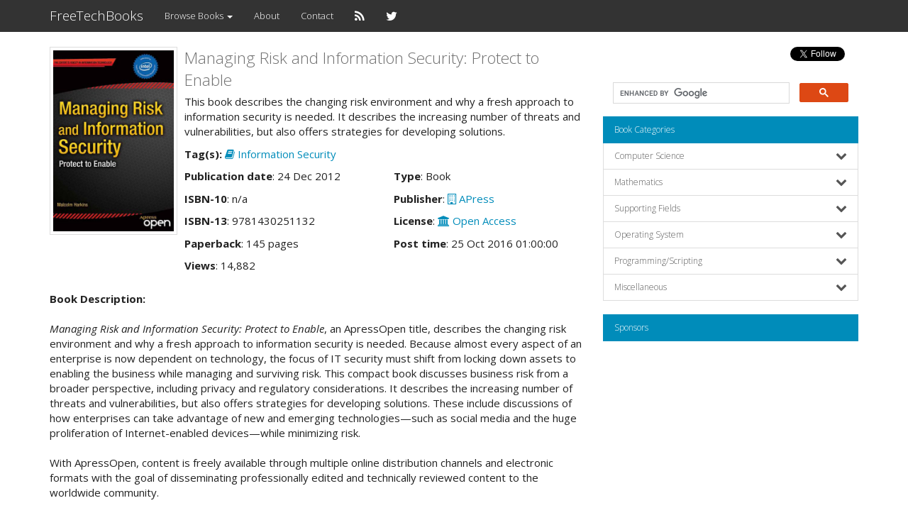

--- FILE ---
content_type: text/html; charset=UTF-8
request_url: https://www.freetechbooks.com/index.php/managing-risk-and-information-security-protect-to-enable-t1150.html
body_size: 9677
content:
<!doctype html>
<html lang="en">
<head>

  	<title>Managing Risk and Information Security: Protect to Enable</title>
	<meta name="description" lang="en" content="This book describes the changing risk environment and why a fresh approach to information security is needed. It describes the increasing number of threats and vulnerabilities, but also offers strategies for developing solutions.">
	<meta property="fb:app_id" content="157651454628891" />
	<meta property="og:url" content="https://www.freetechbooks.com/index.php/managing-risk-and-information-security-protect-to-enable-t1150.html" />
	<meta property="og:type" content="Book" />
	<meta property="og:title" content="Managing Risk and Information Security: Protect to Enable" />
	<meta property="og:description" content="This book describes the changing risk environment and why a fresh approach to information security is needed. It describes the increasing number of threats and vulnerabilities, but also offers strategies for developing solutions." />
	<meta property="og:image" content="https://www.freetechbooks.com/index.php/uploads/1477374524-bok-rs.jpg" />

  <meta charset="UTF-8">
  <meta name="viewport" content="width=device-width, initial-scale=1.0">

  <!-- <link rel="alternate" type="application/rss+xml" href="https://www.freetechbooks.com/index.php/rss" title="RSS Feed FreeTechBooks"> -->
  <link rel="alternate" lang="en" type="application/rss+xml" href="https://www.freetechbooks.com/index.php/rss" title="RSS Feed FreeTechBooks">

  <!-- Latest compiled and minified CSS -->
  <!-- Bootstrap: sandstone, spacelab, united --> 
  <link rel="stylesheet" type="text/css" href="/css/bootstrap.min.yeti.css">
  
  <!-- Optional theme -->
  <!-- <link rel="stylesheet" type="text/css" href="/css/bootstrap-theme.min.css"> -->
  <!-- Submenu Bootstrap -->
  <!-- <link rel="stylesheet" href="/css/bootstrap-submenu.min.css">   -->
  <!-- Font Awesome -->
  <link rel="stylesheet" href="/bower_components/font-awesome/css/font-awesome.min.css">
  <!-- Custom Bootstrap -->
  <link rel="stylesheet" type="text/css" href="/css/custom.css">
  <!-- Custom BBCode CSS -->
  <link rel="stylesheet" type="text/css" href="/css/bbcode.css">  
  <!-- Custom Sliding Menu CSS -->
  <link rel="stylesheet" type="text/css" href="/css/seqola.css">  

  
  <!-- Latest compiled and minified JS -->
  <!-- respond.js -->
  <script type="text/javascript" src="/js/respond.min.js"></script>

  <!-- Latest compiled and minified JavaScript -->
  <!-- jQuery -->
  <script type="text/javascript" src="/bower_components/jquery/dist/jquery.min.js"></script>
  <!-- Bootstrap -->
  <script type="text/javascript" src="/bower_components/bootstrap/dist/js/bootstrap.min.js"></script>
  <!-- Submenu Bootstrap -->
  <script type="text/javascript" src="/js/seqola.js"></script>

<!--
  <script type="text/javascript">
  yuhuads="http://track.yuhuads.com/interstitial/573060d2ed6ef6df1ccef924/"+((new Date()).getTime()) + Math.random();
  document.write("<scr"+"ipt language='javascript' type='text/javascript' src='"+yuhuads+"'></scri"+"pt>");
  </script>
-->

</head>
<body>

  	<div id="fb-root"></div>
<script>(function(d, s, id) {
  var js, fjs = d.getElementsByTagName(s)[0];
  if (d.getElementById(id)) return;
  js = d.createElement(s); js.id = id;
  js.src = "//connect.facebook.net/en_US/sdk.js#xfbml=1&version=v2.6&appId=157651454628891";
  fjs.parentNode.insertBefore(js, fjs);
}(document, 'script', 'facebook-jssdk'));</script>
  <nav class="navbar navbar-default">
  <div class="container">

    <div class="navbar-header">
      <button type="button" class="navbar-toggle collapsed" data-toggle="collapse" data-target="#bs-example-navbar-collapse-1" aria-expanded="false">
        <span class="sr-only">Toggle navigation</span>
        <span class="icon-bar"></span>
        <span class="icon-bar"></span>
        <span class="icon-bar"></span>
      </button>
      <a class="navbar-brand" href="https://www.freetechbooks.com/index.php">FreeTechBooks</a>
    </div>

    <div class="collapse navbar-collapse" id="bs-example-navbar-collapse-1">
      <ul class="nav navbar-nav">
<!-- 
        <li><a href="https://www.freetechbooks.com/index.php/categories">Browse Categories</a></li>
        <li><a href="https://www.freetechbooks.com/index.php/authors">Authors</a></li>
        <li><a href="https://www.freetechbooks.com/index.php/publishers">Publishers</a></li>
        <li><a href="https://www.freetechbooks.com/index.php/licenses">Licenses</a></li>
 -->
        <li class="dropdown">
          <a href="#" class="dropdown-toggle" data-toggle="dropdown" role="button" aria-expanded="false">
            Browse Books <span class="caret"></span>
          </a>
          <ul class="dropdown-menu" role="menu">
            <li><a href="https://www.freetechbooks.com/index.php/topics">All Books</a></li>
            <li><a href="https://www.freetechbooks.com/index.php/categories">By Category</a></li>
            <li><a href="https://www.freetechbooks.com/index.php/authors">By Author</a></li>
            <li><a href="https://www.freetechbooks.com/index.php/publishers">By Publisher</a></li>
            <li><a href="https://www.freetechbooks.com/index.php/licenses">By License</a></li>
          </ul>
        </li>
        <!-- <li><a href="facebook"><i class="fa fa-facebook fa-lg"></i></a></li> -->
        <!-- <li><a href="https://www.freetechbooks.com/index.php/contact"><i class="fa fa-envelope fa-lg"></i></a></li> -->
        <li><a href="https://www.freetechbooks.com/index.php/about">About</a></li>
        <li><a href="https://www.freetechbooks.com/index.php/contact">Contact</a></li>
        <li><a href="https://feeds.feedburner.com/freetechbooks"><i class="fa fa-rss fa-lg"></i></a></li>
        <li><a href="https://twitter.com/freetechbooks2"><i class="fa fa-twitter fa-lg"></i></a></li>
      </ul>

      <ul class="nav navbar-nav navbar-right">

          
          
                  
      </ul>
    </div>

  </div>
</nav>

  
  <div class="container">
      
      

<div class="row">
	<!-- content column -->
	<div class="col-lg-8 col-md-8">

		<span class="visible-lg visible-md visible-sm">

			<div class="media-left">
									<img src="https://www.freetechbooks.com/uploads/1477374524-bok-rs.jpg" class="thumbnail" style="width:180px;height:auto" alt="Managing Risk and Information Security: Protect to Enable">
							</div>
			<div class="media-body">
		    	<p class="media-heading lead">Managing Risk and Information Security: Protect to Enable</p>
				<p>This book describes the changing risk environment and why a fresh approach to information security is needed. It describes the increasing number of threats and vulnerabilities, but also offers strategies for developing solutions.</p>
				<div class="row">
					<div class="col-lg-12 col-md-12 col-md-12">
						<p>
							<strong>Tag(s):</strong>
	<a href="https://www.freetechbooks.com/index.php/information-security-f52.html" ><i class="fa fa-book"></i> Information Security</a>
						</p>
					</div>
				</div>
				<div class="row">
					<div class="col-lg-6 col-md-6 col-md-6">
						<p><strong>Publication date</strong>: 24 Dec 2012</p>
						<p>
							<strong>ISBN-10</strong>: 
	n/a
						</p>						
						<p>
							<strong>ISBN-13</strong>: 
	9781430251132
						</p>
						<p>
							<strong>Paperback</strong>: 
	145 pages
						</p>
						<p><strong>Views</strong>: 14,882</p>
					</div>
					<div class="col-lg-6 col-md-6 col-md-6">
						<p>
							<strong>Type</strong>: Book
						</p>
						<p>
							<strong>Publisher</strong>:
			<a href="http://www.apress.com/" target="_blank"><i class="fa fa-building-o"></i> APress</a>
							</p>
						<p>
							<strong>License</strong>:  
			<a href="https://en.wikipedia.org/wiki/Open_access" target="_blank"><i class="fa fa-university"></i> Open Access</a>
							</p>
						<p><strong>Post time</strong>: 25 Oct 2016 01:00:00</p>

					</div>
				</div>
			</div>
	  	</span>	
		<span class="visible-xs">
			<div class="media snippet-show">
			    <p class="media-heading h3">Managing Risk and Information Security: Protect to Enable</p>
			    <div class="row"> 
				    <div class="col-xs-12">
			    									<img src="https://www.freetechbooks.com/uploads/1477374524-bok-rs.jpg" class="thumbnail" alt="Managing Risk and Information Security: Protect to Enable">
										    This book describes the changing risk environment and why a fresh approach to information security is needed. It describes the increasing number of threats and vulnerabilities, but also offers strategies for developing solutions.
				    <br/>
				    </div>
			    </div>
			    <div>
			    	<strong>Tag(s):</strong>
	<a href="https://www.freetechbooks.com/index.php/information-security-f52.html" ><i class="fa fa-book"></i> Information Security</a>
			    	<br/>
					<strong>Publication date</strong>: 24 Dec 2012
					<br/>
					<strong>ISBN-10</strong>: 
	n/a
					<br/>
					<strong>ISBN-13</strong>: 
	9781430251132
					<br/>
					<strong>Paperback</strong>: 
	145 pages
					<br/>
					<strong>Views</strong>: 14,882
					<br/>
					<strong>Document Type</strong>: Book
					<br/>
					<strong>Publisher</strong>:
			<a href="http://www.apress.com/" target="_blank"><i class="fa fa-building-o"></i> APress</a>
						<br/>
					<strong>License</strong>:  
			<a href="https://en.wikipedia.org/wiki/Open_access" target="_blank"><i class="fa fa-university"></i> Open Access</a>
						<br/>
					<strong>Post time</strong>: 25 Oct 2016 01:00:00
					<br/>

				</div>
			</div>
		</span>


		<div class="media">

			<!--
<p align="center">
    <script data-cfasync="false" type="text/javascript" src="//www.eboundservices.com/ads/728x90_responsive.js"></script>
</p>
<br/>
-->
										

			
			<div><span class="bold">Book Description:</span><br />
<br />
<span class="italics">Managing Risk and Information Security: Protect to Enable</span>, an ApressOpen title, describes the changing risk environment and why a fresh approach to information security is needed. Because almost every aspect of an enterprise is now dependent on technology, the focus of IT security must shift from locking down assets to enabling the business while managing and surviving risk. This compact book discusses business risk from a broader perspective, including privacy and regulatory considerations. It describes the increasing number of threats and vulnerabilities, but also offers strategies for developing solutions. These include discussions of how enterprises can take advantage of new and emerging technologies—such as social media and the huge proliferation of Internet-enabled devices—while minimizing risk.<br />
<br />
With ApressOpen, content is freely available through multiple online distribution channels and electronic formats with the goal of disseminating professionally edited and technically reviewed content to the worldwide community.</div> 
			<br/> 

			<div id="teaser-content">
				<div id="teaser-fade"></div>
			</div>

						
        	<ul class="list-inline">
					    						<div id="srvata-content">

		        	<li><a href="https://www.researchgate.net/publication/316104963_Managing_Risk_and_Information_Security" target="_blank" class="btn btn-primary"><i class="fa fa-download"></i> View/Download this Book</a></li>
						        	</div>

	    	</ul>
	    							<br/>

			
			<div class="fb-like" data-href="https://www.freetechbooks.com/index.php/managing-risk-and-information-security-protect-to-enable-t1150.html" data-layout="button" data-action="like" data-show-faces="true" data-share="true" style="vertical-align:top;zoom:1;*display:inline"></div>
			<a href="https://twitter.com/share" class="twitter-share-button" data-text="A free book" data-via="freetechbooks2">Tweet</a>
<script>!function(d,s,id){var js,fjs=d.getElementsByTagName(s)[0],p=/^http:/.test(d.location)?'http':'https';if(!d.getElementById(id)){js=d.createElement(s);js.id=id;js.src=p+'://platform.twitter.com/widgets.js';fjs.parentNode.insertBefore(js,fjs);}}(document, 'script', 'twitter-wjs');</script>
			<br/><br/>

			
			<!-- <li class="list-group-item active">About The Author(s)</li> -->
	<!-- <p class="lead">About The Author(s)</p> -->
	<p class="lead">About The Author(s)</p>
	<hr>

	
	
	
	<div class="row">
	  <div class="col-xs-12">
		<span class="visible-lg visible-md visible-sm">
			<div class="media">
			  <div class="media-left">
			    <a href="https://www.freetechbooks.com/index.php/malcolm-harkins-a4277.html">
		    								<img src="https://www.freetechbooks.com/uploads/1477369456-malcolm-harkins-on-career-change-showcase_image-9-i-2758-crrs.jpg" class="media-object thumbnail" style="width:140px;height:auto" alt="Malcolm Harkins">
								    </a>
			  </div>
			  <div class="media-body">
				<ul class="list-inline">
					<li>
						<a href="https://www.freetechbooks.com/index.php/malcolm-harkins-a4277.html"><i class="fa fa-user"></i> Malcolm Harkins</a>
					</li>
					<li><a href="https://www.linkedin.com/in/malcolmharkins" target="_blank"><i class="fa fa-arrow-circle-right" aria-hidden="true"></i> Homepage</a></li>
<p></p>
				</ul>
				<p>Malcolm Harkins is vice president of the Information Technology Group, Chief Information Security Officer (CISO) and general manager of Information Risk and Security. The group is responsible for managing the risk, controls, privacy, security, and other related compliance activities for all of Intel’s information assets.</p>
			  </div>
			</div>
		</span>	
		<span class="visible-xs">
			<div class="media snippet-list">
				<a href="https://www.freetechbooks.com/index.php/malcolm-harkins-a4277.html">
											<img src="https://www.freetechbooks.com/uploads/1477369456-malcolm-harkins-on-career-change-showcase_image-9-i-2758-crrs.jpg" class="thumbnail" alt="Malcolm Harkins">
									</a>
				<ul class="list-inline">
					<li>
						<a href="https://www.freetechbooks.com/index.php/malcolm-harkins-a4277.html"><i class="fa fa-user"></i> Malcolm Harkins</a>
					</li>
					<li><a href="https://www.linkedin.com/in/malcolmharkins" target="_blank"><i class="fa fa-arrow-circle-right" aria-hidden="true"></i> Homepage</a></li>
<p></p>
				</ul>
				<p>Malcolm Harkins is vice president of the Information Technology Group, Chief Information Security Officer (CISO) and general manager of Information Risk and Security. The group is responsible for managing the risk, controls, privacy, security, and other related compliance activities for all of Intel’s information assets.</p>

			</div>
		</span>

	  </div>
	</div>
	<br/>

	

		 						</div>


	</div>

	<!-- side navigation column -->
	<div class="col-lg-4 col-md-4">

		<span class="visible-md visible-lg">
			<!-- <p class="lead">Follow us on</p>
<hr>
 -->

    <!-- <a href="http://feeds.feedburner.com/freetechbooks" class="btn btn-primary"><i class="fa fa-rss fa-lg"></i> Follow us at FeedBurner</a> -->
    <!-- <a href="https://twitter.com/freetechbooks2" class="btn btn-primary"><i class="fa fa-twitter fa-lg"></i> Follow us at Twitter</a> -->    



<ul class="list-inline text-right">
	<li style="vertical-align: top;">
		<a href="https://twitter.com/freetechbooks2" class="twitter-follow-button" data-show-count="false" data-show-screen-name="false">Follow</a>
		<script>!function(d,s,id){var js,fjs=d.getElementsByTagName(s)[0],p=/^http:/.test(d.location)?'http':'https';if(!d.getElementById(id)){js=d.createElement(s);js.id=id;js.src=p+'://platform.twitter.com/widgets.js';fjs.parentNode.insertBefore(js,fjs);}}(document, 'script', 'twitter-wjs');</script>
	</li>
	<li><a href="https://feeds.feedburner.com/freetechbooks"><img src="https://feeds.feedburner.com/~fc/freetechbooks?bg=008CBA&amp;fg=FFFFFF&amp;anim=1" height="26" width="88" style="border:0" alt="" /></a></li>
</ul>  

<script>
  (function() {
    var cx = '016017523108182937022:l_rs7mb3n_4';
    var gcse = document.createElement('script');
    gcse.type = 'text/javascript';
    gcse.async = true;
    gcse.src = (document.location.protocol == 'https:' ? 'https:' : 'http:') +
        '//cse.google.com/cse.js?cx=' + cx;
    var s = document.getElementsByTagName('script')[0];
    s.parentNode.insertBefore(gcse, s);
  })();
</script>
<gcse:search></gcse:search>
<!-- <br /><br /> -->

		</span>

		<div class="list-group">
  <div class="list-group-item active">Book Categories</div>
      <a data-toggle="collapse" href="#collapse11" aria-expanded="false" aria-controls="collapse11" class="list-group-item">
      Computer Science<span class="pull-right"><i class="fa fa-chevron-down fa-lg" aria-hidden="true"></i></span>
    </a>
    <div class="collapse" id="collapse11">
              <a href="https://www.freetechbooks.com/index.php/introduction-to-computer-science-f10.html" class="list-group-item">
          <i class="fa fa-chevron-right" aria-hidden="true"></i> &nbsp;&nbsp;&nbsp;&nbsp;Introduction to Computer Science
        </a>
              <a href="https://www.freetechbooks.com/index.php/introduction-to-programming-f105.html" class="list-group-item">
          <i class="fa fa-chevron-right" aria-hidden="true"></i> &nbsp;&nbsp;&nbsp;&nbsp;Introduction to Computer Programming
        </a>
              <a href="https://www.freetechbooks.com/index.php/algorithms-and-data-structures-f11.html" class="list-group-item">
          <i class="fa fa-chevron-right" aria-hidden="true"></i> &nbsp;&nbsp;&nbsp;&nbsp;Algorithms and Data Structures
        </a>
              <a href="https://www.freetechbooks.com/index.php/artificial-intelligence-f55.html" class="list-group-item">
          <i class="fa fa-chevron-right" aria-hidden="true"></i> &nbsp;&nbsp;&nbsp;&nbsp;Artificial Intelligence
        </a>
              <a href="https://www.freetechbooks.com/index.php/computer-vision-f69.html" class="list-group-item">
          <i class="fa fa-chevron-right" aria-hidden="true"></i> &nbsp;&nbsp;&nbsp;&nbsp;Computer Vision
        </a>
              <a href="https://www.freetechbooks.com/index.php/machine-learning-f76.html" class="list-group-item">
          <i class="fa fa-chevron-right" aria-hidden="true"></i> &nbsp;&nbsp;&nbsp;&nbsp;Machine Learning
        </a>
              <a href="https://www.freetechbooks.com/index.php/neural-networks-f58.html" class="list-group-item">
          <i class="fa fa-chevron-right" aria-hidden="true"></i> &nbsp;&nbsp;&nbsp;&nbsp;Neural Networks
        </a>
              <a href="https://www.freetechbooks.com/index.php/game-development-and-multimedia-f16.html" class="list-group-item">
          <i class="fa fa-chevron-right" aria-hidden="true"></i> &nbsp;&nbsp;&nbsp;&nbsp;Game Development and Multimedia
        </a>
              <a href="https://www.freetechbooks.com/index.php/data-communication-and-networks-f31.html" class="list-group-item">
          <i class="fa fa-chevron-right" aria-hidden="true"></i> &nbsp;&nbsp;&nbsp;&nbsp;Data Communication and Networks
        </a>
              <a href="https://www.freetechbooks.com/index.php/coding-theory-f106.html" class="list-group-item">
          <i class="fa fa-chevron-right" aria-hidden="true"></i> &nbsp;&nbsp;&nbsp;&nbsp;Coding Theory
        </a>
              <a href="https://www.freetechbooks.com/index.php/computer-security-f99.html" class="list-group-item">
          <i class="fa fa-chevron-right" aria-hidden="true"></i> &nbsp;&nbsp;&nbsp;&nbsp;Computer Security
        </a>
              <a href="https://www.freetechbooks.com/index.php/information-security-f52.html" class="list-group-item">
          <i class="fa fa-chevron-right" aria-hidden="true"></i> &nbsp;&nbsp;&nbsp;&nbsp;Information Security
        </a>
              <a href="https://www.freetechbooks.com/index.php/cryptography-f107.html" class="list-group-item">
          <i class="fa fa-chevron-right" aria-hidden="true"></i> &nbsp;&nbsp;&nbsp;&nbsp;Cryptography
        </a>
              <a href="https://www.freetechbooks.com/index.php/information-theory-f57.html" class="list-group-item">
          <i class="fa fa-chevron-right" aria-hidden="true"></i> &nbsp;&nbsp;&nbsp;&nbsp;Information Theory
        </a>
              <a href="https://www.freetechbooks.com/index.php/computer-organization-and-architecture-f56.html" class="list-group-item">
          <i class="fa fa-chevron-right" aria-hidden="true"></i> &nbsp;&nbsp;&nbsp;&nbsp;Computer Organization and Architecture
        </a>
              <a href="https://www.freetechbooks.com/index.php/operating-systems-f36.html" class="list-group-item">
          <i class="fa fa-chevron-right" aria-hidden="true"></i> &nbsp;&nbsp;&nbsp;&nbsp;Operating Systems
        </a>
              <a href="https://www.freetechbooks.com/index.php/image-processing-f33.html" class="list-group-item">
          <i class="fa fa-chevron-right" aria-hidden="true"></i> &nbsp;&nbsp;&nbsp;&nbsp;Image Processing
        </a>
              <a href="https://www.freetechbooks.com/index.php/parallel-computing-f60.html" class="list-group-item">
          <i class="fa fa-chevron-right" aria-hidden="true"></i> &nbsp;&nbsp;&nbsp;&nbsp;Parallel Computing
        </a>
              <a href="https://www.freetechbooks.com/index.php/concurrent-programming-f61.html" class="list-group-item">
          <i class="fa fa-chevron-right" aria-hidden="true"></i> &nbsp;&nbsp;&nbsp;&nbsp;Concurrent Programming
        </a>
              <a href="https://www.freetechbooks.com/index.php/database-management-system-f82.html" class="list-group-item">
          <i class="fa fa-chevron-right" aria-hidden="true"></i> &nbsp;&nbsp;&nbsp;&nbsp;Relational Database
        </a>
              <a href="https://www.freetechbooks.com/index.php/document-oriented-database-f98.html" class="list-group-item">
          <i class="fa fa-chevron-right" aria-hidden="true"></i> &nbsp;&nbsp;&nbsp;&nbsp;Document-oriented Database
        </a>
              <a href="https://www.freetechbooks.com/index.php/data-mining-f75.html" class="list-group-item">
          <i class="fa fa-chevron-right" aria-hidden="true"></i> &nbsp;&nbsp;&nbsp;&nbsp;Data Mining
        </a>
              <a href="https://www.freetechbooks.com/index.php/big-data-f79.html" class="list-group-item">
          <i class="fa fa-chevron-right" aria-hidden="true"></i> &nbsp;&nbsp;&nbsp;&nbsp;Big Data
        </a>
              <a href="https://www.freetechbooks.com/index.php/data-science-f100.html" class="list-group-item">
          <i class="fa fa-chevron-right" aria-hidden="true"></i> &nbsp;&nbsp;&nbsp;&nbsp;Data Science
        </a>
              <a href="https://www.freetechbooks.com/index.php/digital-libraries-f32.html" class="list-group-item">
          <i class="fa fa-chevron-right" aria-hidden="true"></i> &nbsp;&nbsp;&nbsp;&nbsp;Digital Libraries
        </a>
              <a href="https://www.freetechbooks.com/index.php/compiler-design-and-construction-f14.html" class="list-group-item">
          <i class="fa fa-chevron-right" aria-hidden="true"></i> &nbsp;&nbsp;&nbsp;&nbsp;Compiler Design and Construction
        </a>
              <a href="https://www.freetechbooks.com/index.php/functional-programming-f34.html" class="list-group-item">
          <i class="fa fa-chevron-right" aria-hidden="true"></i> &nbsp;&nbsp;&nbsp;&nbsp;Functional Programming
        </a>
              <a href="https://www.freetechbooks.com/index.php/logic-programming-f13.html" class="list-group-item">
          <i class="fa fa-chevron-right" aria-hidden="true"></i> &nbsp;&nbsp;&nbsp;&nbsp;Logic Programming
        </a>
              <a href="https://www.freetechbooks.com/index.php/object-oriented-programming-f12.html" class="list-group-item">
          <i class="fa fa-chevron-right" aria-hidden="true"></i> &nbsp;&nbsp;&nbsp;&nbsp;Object Oriented Programming
        </a>
              <a href="https://www.freetechbooks.com/index.php/formal-methods-f28.html" class="list-group-item">
          <i class="fa fa-chevron-right" aria-hidden="true"></i> &nbsp;&nbsp;&nbsp;&nbsp;Formal Methods
        </a>
              <a href="https://www.freetechbooks.com/index.php/software-engineering-f15.html" class="list-group-item">
          <i class="fa fa-chevron-right" aria-hidden="true"></i> &nbsp;&nbsp;&nbsp;&nbsp;Software Engineering
        </a>
              <a href="https://www.freetechbooks.com/index.php/agile-software-development-f81.html" class="list-group-item">
          <i class="fa fa-chevron-right" aria-hidden="true"></i> &nbsp;&nbsp;&nbsp;&nbsp;Agile Software Development
        </a>
              <a href="https://www.freetechbooks.com/index.php/information-systems-f46.html" class="list-group-item">
          <i class="fa fa-chevron-right" aria-hidden="true"></i> &nbsp;&nbsp;&nbsp;&nbsp;Information Systems
        </a>
              <a href="https://www.freetechbooks.com/index.php/geographic-information-system-gis-f109.html" class="list-group-item">
          <i class="fa fa-chevron-right" aria-hidden="true"></i> &nbsp;&nbsp;&nbsp;&nbsp;Geographic Information System (GIS)
        </a>
          </div>
      <a data-toggle="collapse" href="#collapse16" aria-expanded="false" aria-controls="collapse16" class="list-group-item">
      Mathematics<span class="pull-right"><i class="fa fa-chevron-down fa-lg" aria-hidden="true"></i></span>
    </a>
    <div class="collapse" id="collapse16">
              <a href="https://www.freetechbooks.com/index.php/mathematics-f38.html" class="list-group-item">
          <i class="fa fa-chevron-right" aria-hidden="true"></i> &nbsp;&nbsp;&nbsp;&nbsp;Mathematics
        </a>
              <a href="https://www.freetechbooks.com/index.php/algebra-f63.html" class="list-group-item">
          <i class="fa fa-chevron-right" aria-hidden="true"></i> &nbsp;&nbsp;&nbsp;&nbsp;Algebra
        </a>
              <a href="https://www.freetechbooks.com/index.php/abstract-algebra-f88.html" class="list-group-item">
          <i class="fa fa-chevron-right" aria-hidden="true"></i> &nbsp;&nbsp;&nbsp;&nbsp;Abstract Algebra
        </a>
              <a href="https://www.freetechbooks.com/index.php/linear-algebra-f78.html" class="list-group-item">
          <i class="fa fa-chevron-right" aria-hidden="true"></i> &nbsp;&nbsp;&nbsp;&nbsp;Linear Algebra
        </a>
              <a href="https://www.freetechbooks.com/index.php/number-theory-f89.html" class="list-group-item">
          <i class="fa fa-chevron-right" aria-hidden="true"></i> &nbsp;&nbsp;&nbsp;&nbsp;Number Theory
        </a>
              <a href="https://www.freetechbooks.com/index.php/numerical-methods-f66.html" class="list-group-item">
          <i class="fa fa-chevron-right" aria-hidden="true"></i> &nbsp;&nbsp;&nbsp;&nbsp;Numerical Methods
        </a>
              <a href="https://www.freetechbooks.com/index.php/precalculus-f84.html" class="list-group-item">
          <i class="fa fa-chevron-right" aria-hidden="true"></i> &nbsp;&nbsp;&nbsp;&nbsp;Precalculus
        </a>
              <a href="https://www.freetechbooks.com/index.php/calculus-f85.html" class="list-group-item">
          <i class="fa fa-chevron-right" aria-hidden="true"></i> &nbsp;&nbsp;&nbsp;&nbsp;Calculus
        </a>
              <a href="https://www.freetechbooks.com/index.php/differential-equations-f86.html" class="list-group-item">
          <i class="fa fa-chevron-right" aria-hidden="true"></i> &nbsp;&nbsp;&nbsp;&nbsp;Differential Equations
        </a>
              <a href="https://www.freetechbooks.com/index.php/category-theory-f71.html" class="list-group-item">
          <i class="fa fa-chevron-right" aria-hidden="true"></i> &nbsp;&nbsp;&nbsp;&nbsp;Category Theory
        </a>
              <a href="https://www.freetechbooks.com/index.php/proofs-f87.html" class="list-group-item">
          <i class="fa fa-chevron-right" aria-hidden="true"></i> &nbsp;&nbsp;&nbsp;&nbsp;Proofs
        </a>
              <a href="https://www.freetechbooks.com/index.php/discrete-mathematics-f65.html" class="list-group-item">
          <i class="fa fa-chevron-right" aria-hidden="true"></i> &nbsp;&nbsp;&nbsp;&nbsp;Discrete Mathematics
        </a>
              <a href="https://www.freetechbooks.com/index.php/theory-of-computation-f50.html" class="list-group-item">
          <i class="fa fa-chevron-right" aria-hidden="true"></i> &nbsp;&nbsp;&nbsp;&nbsp;Theory of Computation
        </a>
              <a href="https://www.freetechbooks.com/index.php/graph-theory-f67.html" class="list-group-item">
          <i class="fa fa-chevron-right" aria-hidden="true"></i> &nbsp;&nbsp;&nbsp;&nbsp;Graph Theory
        </a>
              <a href="https://www.freetechbooks.com/index.php/real-analysis-f90.html" class="list-group-item">
          <i class="fa fa-chevron-right" aria-hidden="true"></i> &nbsp;&nbsp;&nbsp;&nbsp;Real Analysis
        </a>
              <a href="https://www.freetechbooks.com/index.php/complex-analysis-f91.html" class="list-group-item">
          <i class="fa fa-chevron-right" aria-hidden="true"></i> &nbsp;&nbsp;&nbsp;&nbsp;Complex Analysis
        </a>
              <a href="https://www.freetechbooks.com/index.php/probability-f92.html" class="list-group-item">
          <i class="fa fa-chevron-right" aria-hidden="true"></i> &nbsp;&nbsp;&nbsp;&nbsp;Probability
        </a>
              <a href="https://www.freetechbooks.com/index.php/statistics-f77.html" class="list-group-item">
          <i class="fa fa-chevron-right" aria-hidden="true"></i> &nbsp;&nbsp;&nbsp;&nbsp;Statistics
        </a>
              <a href="https://www.freetechbooks.com/index.php/game-theory-f108.html" class="list-group-item">
          <i class="fa fa-chevron-right" aria-hidden="true"></i> &nbsp;&nbsp;&nbsp;&nbsp;Game Theory
        </a>
              <a href="https://www.freetechbooks.com/index.php/queueing-theory-f94.html" class="list-group-item">
          <i class="fa fa-chevron-right" aria-hidden="true"></i> &nbsp;&nbsp;&nbsp;&nbsp;Queueing Theory
        </a>
              <a href="https://www.freetechbooks.com/index.php/operations-research-f54.html" class="list-group-item">
          <i class="fa fa-chevron-right" aria-hidden="true"></i> &nbsp;&nbsp;&nbsp;&nbsp;Operations Research
        </a>
              <a href="https://www.freetechbooks.com/index.php/computer-aided-mathematics-f64.html" class="list-group-item">
          <i class="fa fa-chevron-right" aria-hidden="true"></i> &nbsp;&nbsp;&nbsp;&nbsp;Computer Aided Mathematics
        </a>
          </div>
      <a data-toggle="collapse" href="#collapse15" aria-expanded="false" aria-controls="collapse15" class="list-group-item">
      Supporting Fields<span class="pull-right"><i class="fa fa-chevron-down fa-lg" aria-hidden="true"></i></span>
    </a>
    <div class="collapse" id="collapse15">
              <a href="https://www.freetechbooks.com/index.php/web-design-and-development-f59.html" class="list-group-item">
          <i class="fa fa-chevron-right" aria-hidden="true"></i> &nbsp;&nbsp;&nbsp;&nbsp;Web Design and Development
        </a>
              <a href="https://www.freetechbooks.com/index.php/mobile-app-design-and-development-f102.html" class="list-group-item">
          <i class="fa fa-chevron-right" aria-hidden="true"></i> &nbsp;&nbsp;&nbsp;&nbsp;Mobile App Design and Development
        </a>
              <a href="https://www.freetechbooks.com/index.php/system-administration-f103.html" class="list-group-item">
          <i class="fa fa-chevron-right" aria-hidden="true"></i> &nbsp;&nbsp;&nbsp;&nbsp;System Administration
        </a>
              <a href="https://www.freetechbooks.com/index.php/cloud-computing-f95.html" class="list-group-item">
          <i class="fa fa-chevron-right" aria-hidden="true"></i> &nbsp;&nbsp;&nbsp;&nbsp;Cloud Computing
        </a>
              <a href="https://www.freetechbooks.com/index.php/electric-circuits-f41.html" class="list-group-item">
          <i class="fa fa-chevron-right" aria-hidden="true"></i> &nbsp;&nbsp;&nbsp;&nbsp;Electric Circuits
        </a>
              <a href="https://www.freetechbooks.com/index.php/embedded-system-f110.html" class="list-group-item">
          <i class="fa fa-chevron-right" aria-hidden="true"></i> &nbsp;&nbsp;&nbsp;&nbsp;Embedded System
        </a>
              <a href="https://www.freetechbooks.com/index.php/signal-processing-f51.html" class="list-group-item">
          <i class="fa fa-chevron-right" aria-hidden="true"></i> &nbsp;&nbsp;&nbsp;&nbsp;Signal Processing
        </a>
              <a href="https://www.freetechbooks.com/index.php/integration-and-automation-f39.html" class="list-group-item">
          <i class="fa fa-chevron-right" aria-hidden="true"></i> &nbsp;&nbsp;&nbsp;&nbsp;Integration and Automation
        </a>
              <a href="https://www.freetechbooks.com/index.php/network-science-f97.html" class="list-group-item">
          <i class="fa fa-chevron-right" aria-hidden="true"></i> &nbsp;&nbsp;&nbsp;&nbsp;Network Science
        </a>
              <a href="https://www.freetechbooks.com/index.php/project-management-f104.html" class="list-group-item">
          <i class="fa fa-chevron-right" aria-hidden="true"></i> &nbsp;&nbsp;&nbsp;&nbsp;Project Management
        </a>
          </div>
      <a data-toggle="collapse" href="#collapse12" aria-expanded="false" aria-controls="collapse12" class="list-group-item">
      Operating System<span class="pull-right"><i class="fa fa-chevron-down fa-lg" aria-hidden="true"></i></span>
    </a>
    <div class="collapse" id="collapse12">
              <a href="https://www.freetechbooks.com/index.php/unix-f8.html" class="list-group-item">
          <i class="fa fa-chevron-right" aria-hidden="true"></i> &nbsp;&nbsp;&nbsp;&nbsp;Unix
        </a>
              <a href="https://www.freetechbooks.com/index.php/gnulinux-f7.html" class="list-group-item">
          <i class="fa fa-chevron-right" aria-hidden="true"></i> &nbsp;&nbsp;&nbsp;&nbsp;GNU/Linux
        </a>
              <a href="https://www.freetechbooks.com/index.php/freebsd-f29.html" class="list-group-item">
          <i class="fa fa-chevron-right" aria-hidden="true"></i> &nbsp;&nbsp;&nbsp;&nbsp;FreeBSD
        </a>
              <a href="https://www.freetechbooks.com/index.php/iphone-ios-f72.html" class="list-group-item">
          <i class="fa fa-chevron-right" aria-hidden="true"></i> &nbsp;&nbsp;&nbsp;&nbsp;iPhone iOS
        </a>
              <a href="https://www.freetechbooks.com/index.php/android-f73.html" class="list-group-item">
          <i class="fa fa-chevron-right" aria-hidden="true"></i> &nbsp;&nbsp;&nbsp;&nbsp;Android
        </a>
              <a href="https://www.freetechbooks.com/index.php/windows-f83.html" class="list-group-item">
          <i class="fa fa-chevron-right" aria-hidden="true"></i> &nbsp;&nbsp;&nbsp;&nbsp;Windows
        </a>
          </div>
      <a data-toggle="collapse" href="#collapse13" aria-expanded="false" aria-controls="collapse13" class="list-group-item">
      Programming/Scripting<span class="pull-right"><i class="fa fa-chevron-down fa-lg" aria-hidden="true"></i></span>
    </a>
    <div class="collapse" id="collapse13">
              <a href="https://www.freetechbooks.com/index.php/ada-f53.html" class="list-group-item">
          <i class="fa fa-chevron-right" aria-hidden="true"></i> &nbsp;&nbsp;&nbsp;&nbsp;Ada
        </a>
              <a href="https://www.freetechbooks.com/index.php/assembly-f27.html" class="list-group-item">
          <i class="fa fa-chevron-right" aria-hidden="true"></i> &nbsp;&nbsp;&nbsp;&nbsp;Assembly
        </a>
              <a href="https://www.freetechbooks.com/index.php/c-c-f3.html" class="list-group-item">
          <i class="fa fa-chevron-right" aria-hidden="true"></i> &nbsp;&nbsp;&nbsp;&nbsp;C / C++
        </a>
              <a href="https://www.freetechbooks.com/index.php/common-lisp-f40.html" class="list-group-item">
          <i class="fa fa-chevron-right" aria-hidden="true"></i> &nbsp;&nbsp;&nbsp;&nbsp;Common Lisp
        </a>
              <a href="https://www.freetechbooks.com/index.php/forth-f70.html" class="list-group-item">
          <i class="fa fa-chevron-right" aria-hidden="true"></i> &nbsp;&nbsp;&nbsp;&nbsp;Forth
        </a>
              <a href="https://www.freetechbooks.com/index.php/java-f4.html" class="list-group-item">
          <i class="fa fa-chevron-right" aria-hidden="true"></i> &nbsp;&nbsp;&nbsp;&nbsp;Java
        </a>
              <a href="https://www.freetechbooks.com/index.php/javascript-f68.html" class="list-group-item">
          <i class="fa fa-chevron-right" aria-hidden="true"></i> &nbsp;&nbsp;&nbsp;&nbsp;JavaScript
        </a>
              <a href="https://www.freetechbooks.com/index.php/lua-f48.html" class="list-group-item">
          <i class="fa fa-chevron-right" aria-hidden="true"></i> &nbsp;&nbsp;&nbsp;&nbsp;Lua
        </a>
              <a href="https://www.freetechbooks.com/index.php/rexx-f96.html" class="list-group-item">
          <i class="fa fa-chevron-right" aria-hidden="true"></i> &nbsp;&nbsp;&nbsp;&nbsp;Rexx
        </a>
              <a href="https://www.freetechbooks.com/index.php/microsoft-net-f37.html" class="list-group-item">
          <i class="fa fa-chevron-right" aria-hidden="true"></i> &nbsp;&nbsp;&nbsp;&nbsp;Microsoft .NET
        </a>
              <a href="https://www.freetechbooks.com/index.php/perl-f5.html" class="list-group-item">
          <i class="fa fa-chevron-right" aria-hidden="true"></i> &nbsp;&nbsp;&nbsp;&nbsp;Perl
        </a>
              <a href="https://www.freetechbooks.com/index.php/php-f43.html" class="list-group-item">
          <i class="fa fa-chevron-right" aria-hidden="true"></i> &nbsp;&nbsp;&nbsp;&nbsp;PHP
        </a>
              <a href="https://www.freetechbooks.com/index.php/r-f101.html" class="list-group-item">
          <i class="fa fa-chevron-right" aria-hidden="true"></i> &nbsp;&nbsp;&nbsp;&nbsp;R
        </a>
              <a href="https://www.freetechbooks.com/index.php/python-f6.html" class="list-group-item">
          <i class="fa fa-chevron-right" aria-hidden="true"></i> &nbsp;&nbsp;&nbsp;&nbsp;Python
        </a>
              <a href="https://www.freetechbooks.com/index.php/rebol-f45.html" class="list-group-item">
          <i class="fa fa-chevron-right" aria-hidden="true"></i> &nbsp;&nbsp;&nbsp;&nbsp;Rebol
        </a>
              <a href="https://www.freetechbooks.com/index.php/ruby-f49.html" class="list-group-item">
          <i class="fa fa-chevron-right" aria-hidden="true"></i> &nbsp;&nbsp;&nbsp;&nbsp;Ruby
        </a>
              <a href="https://www.freetechbooks.com/index.php/scheme-f42.html" class="list-group-item">
          <i class="fa fa-chevron-right" aria-hidden="true"></i> &nbsp;&nbsp;&nbsp;&nbsp;Scheme
        </a>
              <a href="https://www.freetechbooks.com/index.php/tcltk-f47.html" class="list-group-item">
          <i class="fa fa-chevron-right" aria-hidden="true"></i> &nbsp;&nbsp;&nbsp;&nbsp;Tcl/Tk
        </a>
          </div>
      <a data-toggle="collapse" href="#collapse14" aria-expanded="false" aria-controls="collapse14" class="list-group-item">
      Miscellaneous<span class="pull-right"><i class="fa fa-chevron-down fa-lg" aria-hidden="true"></i></span>
    </a>
    <div class="collapse" id="collapse14">
              <a href="https://www.freetechbooks.com/index.php/popular-science-f80.html" class="list-group-item">
          <i class="fa fa-chevron-right" aria-hidden="true"></i> &nbsp;&nbsp;&nbsp;&nbsp;Popular Science
        </a>
              <a href="https://www.freetechbooks.com/index.php/open-data-f93.html" class="list-group-item">
          <i class="fa fa-chevron-right" aria-hidden="true"></i> &nbsp;&nbsp;&nbsp;&nbsp;Open Data
        </a>
              <a href="https://www.freetechbooks.com/index.php/software-libre-and-open-source-movement-f17.html" class="list-group-item">
          <i class="fa fa-chevron-right" aria-hidden="true"></i> &nbsp;&nbsp;&nbsp;&nbsp;Software Libre and Open Source
        </a>
              <a href="https://www.freetechbooks.com/index.php/hackers-and-computer-philosophy-f18.html" class="list-group-item">
          <i class="fa fa-chevron-right" aria-hidden="true"></i> &nbsp;&nbsp;&nbsp;&nbsp;Hackers and Computer Philosophy
        </a>
              <a href="https://www.freetechbooks.com/index.php/open-source-productivity-tools-f44.html" class="list-group-item">
          <i class="fa fa-chevron-right" aria-hidden="true"></i> &nbsp;&nbsp;&nbsp;&nbsp;Open Source Productivity Tools
        </a>
              <a href="https://www.freetechbooks.com/index.php/general-interest-f74.html" class="list-group-item">
          <i class="fa fa-chevron-right" aria-hidden="true"></i> &nbsp;&nbsp;&nbsp;&nbsp;General Interest
        </a>
          </div>
  </div>




		<!--
<script data-cfasync="false" type="text/javascript" src="//www.eboundservices.com/ads/336x280_responsive.js"></script>
<br/>
<br/>
-->
		<div class="list-group">
    <div class="list-group-item active">Sponsors</div>
</div>

<!--
<a href="https://icons8.com/icon">
    <center><img src="http://i.imgur.com/QlUE6Wj.png" style="width:200px;height:auto" alt="Icons8, a free icon pack"></center>
</a>
<br/>
-->

<script type="text/javascript"><!--
	e9 = new Object();
    e9.size = "336x280,300x250";
//--></script>
<script type="text/javascript" src="http://tags.expo9.exponential.com/tags/FreeTechBooks/ROS/tags.js"></script>

<br/>
<br/>

				
		
		<span class="visible-xs visible-sm">
			<!-- <p class="lead">Follow us on</p>
<hr>
 -->

    <!-- <a href="http://feeds.feedburner.com/freetechbooks" class="btn btn-primary"><i class="fa fa-rss fa-lg"></i> Follow us at FeedBurner</a> -->
    <!-- <a href="https://twitter.com/freetechbooks2" class="btn btn-primary"><i class="fa fa-twitter fa-lg"></i> Follow us at Twitter</a> -->    



<ul class="list-inline text-right">
	<li style="vertical-align: top;">
		<a href="https://twitter.com/freetechbooks2" class="twitter-follow-button" data-show-count="false" data-show-screen-name="false">Follow</a>
		<script>!function(d,s,id){var js,fjs=d.getElementsByTagName(s)[0],p=/^http:/.test(d.location)?'http':'https';if(!d.getElementById(id)){js=d.createElement(s);js.id=id;js.src=p+'://platform.twitter.com/widgets.js';fjs.parentNode.insertBefore(js,fjs);}}(document, 'script', 'twitter-wjs');</script>
	</li>
	<li><a href="https://feeds.feedburner.com/freetechbooks"><img src="https://feeds.feedburner.com/~fc/freetechbooks?bg=008CBA&amp;fg=FFFFFF&amp;anim=1" height="26" width="88" style="border:0" alt="" /></a></li>
</ul>  

<script>
  (function() {
    var cx = '016017523108182937022:l_rs7mb3n_4';
    var gcse = document.createElement('script');
    gcse.type = 'text/javascript';
    gcse.async = true;
    gcse.src = (document.location.protocol == 'https:' ? 'https:' : 'http:') +
        '//cse.google.com/cse.js?cx=' + cx;
    var s = document.getElementsByTagName('script')[0];
    s.parentNode.insertBefore(gcse, s);
  })();
</script>
<gcse:search></gcse:search>
<!-- <br /><br /> -->

		</span>

	</div>
	<div class="col-lg-12 col-md-12">
		<div id="disqus_thread"></div>
<script>

/**
*  RECOMMENDED CONFIGURATION VARIABLES: EDIT AND UNCOMMENT THE SECTION BELOW TO INSERT DYNAMIC VALUES FROM YOUR PLATFORM OR CMS.
*  LEARN WHY DEFINING THESE VARIABLES IS IMPORTANT: https://disqus.com/admin/universalcode/#configuration-variables*/

var disqus_config = function () {
this.page.url = 'https://www.freetechbooks.com/index.php/managing-risk-and-information-security-protect-to-enable-t1150.html';  // Replace PAGE_URL with your page's canonical URL variable
this.page.identifier = 't1150'; // Replace PAGE_IDENTIFIER with your page's unique identifier variable
};

(function() { // DON'T EDIT BELOW THIS LINE
var d = document, s = d.createElement('script');
s.src = '//freetechbooks-1.disqus.com/embed.js';
s.setAttribute('data-timestamp', +new Date());
(d.head || d.body).appendChild(s);
})();
</script>
<noscript>Please enable JavaScript to view the <a href="https://disqus.com/?ref_noscript">comments powered by Disqus.</a></noscript>
	</div>
</div>

  </div>

  <hr>

  <footer>
  <div class="footer">
  <div class="container">
    <div class="row">
      <div class="col-lg-12">
        <ul class="list-inline">
          <!-- <li class="pull-right"><a href="#"><i class="fa fa-arrow-circle-up fa-lg"></i></a></li> -->
          <li><a href="https://feeds.feedburner.com/freetechbooks"><i class="fa fa-rss fa-lg"></i> Feedburner</a></li>
          <li><a href="https://twitter.com/freetechbooks2"><i class="fa fa-twitter fa-lg"></i> Twitter</a></li>
          <li><a href="https://www.freetechbooks.com/index.php/contact"><i class="fa fa-envelope fa-lg"></i> Contact Us</a></li>
        </ul>  
        <ul class="list-inline">
          <li>
            FreeTechBooks is built on <a href="http://getbootstrap.com" rel="nofollow">Bootstrap</a>,  
            with icons from <a href="http://fortawesome.github.io/Font-Awesome/" rel="nofollow">Font Awesome</a>, 
            web fonts from <a href="http://www.google.com/webfonts" rel="nofollow">Google</a>,
            and <a href="https://bootswatch.com/united/" rel="nofollow">United Bootstrap Theme</a> 
            by <a href="http://thomaspark.co/" rel="nofollow">Thomas Park</a> of <a href="https://bootswatch.com/" rel="nofollow">Bootswatch</a>.
          </li>
          <li>
            Copyright (C) 2004-2023 (whoa, 2023!) FreeTechBooks.com. All Rights Reserved.
            <!-- Assembled by <a href="http://www.ndaru.com"><i class="fa fa-user"></i> Ndaru</a>.  -->
          </li>
        </ul>
        <p>&nbsp;</p>
      </div>
    </div>
  </div>
  </div>
</footer>
  <script type="text/javascript">

  var _gaq = _gaq || [];
  _gaq.push(['_setAccount', 'UA-1595132-1']);
  _gaq.push(['_trackPageview']);

  (function() {
    var ga = document.createElement('script'); ga.type = 'text/javascript'; ga.async = true;
    ga.src = ('https:' == document.location.protocol ? 'https://ssl' : 'http://www') + '.google-analytics.com/ga.js';
    var s = document.getElementsByTagName('script')[0]; s.parentNode.insertBefore(ga, s);
  })();

</script>
  <script id="dsq-count-scr" src="//freetechbooks-1.disqus.com/count.js" async></script>
  
<!-- Modal Dialog -->
<div class="modal fade" id="confirmDelete" role="dialog" aria-labelledby="confirmDeleteLabel" aria-hidden="true">
  <div class="modal-dialog">
    <div class="modal-content">
      <div class="modal-header">
        <button type="button" class="close" data-dismiss="modal" aria-hidden="true">&times;</button>
        <h4 class="modal-title">Delete Parmanently</h4>
      </div>
      <div class="modal-body">
        <p>Are you sure about this ?</p>
      </div>
      <div class="modal-footer">
        <button type="button" class="btn btn-default" data-dismiss="modal">Cancel</button>
        <button type="button" class="btn btn-danger" id="confirm">Delete</button>
      </div>
    </div>
  </div>
</div>

<!-- Dialog show event handler -->
<script type="text/javascript">
  $('#confirmDelete').on('show.bs.modal', function (e) {
      $message = $(e.relatedTarget).attr('data-message');
      $(this).find( '.modal-body p').text($message);
      $title = $(e.relatedTarget).attr('data-title');
      $(this).find('.modal-title').text($title);

      // Pass form reference to modal for submission on yes/ok
      var form = $(e.relatedTarget).closest('form');
      $(this).find('.modal-footer #confirm').data('form', form);
  });

  <!-- Form confirm (yes/ok) handler, submits form -->
  $('#confirmDelete').find('.modal-footer #confirm').on('click', function(){
      $(this).data('form').submit();
  });
</script>



</body>
</html>